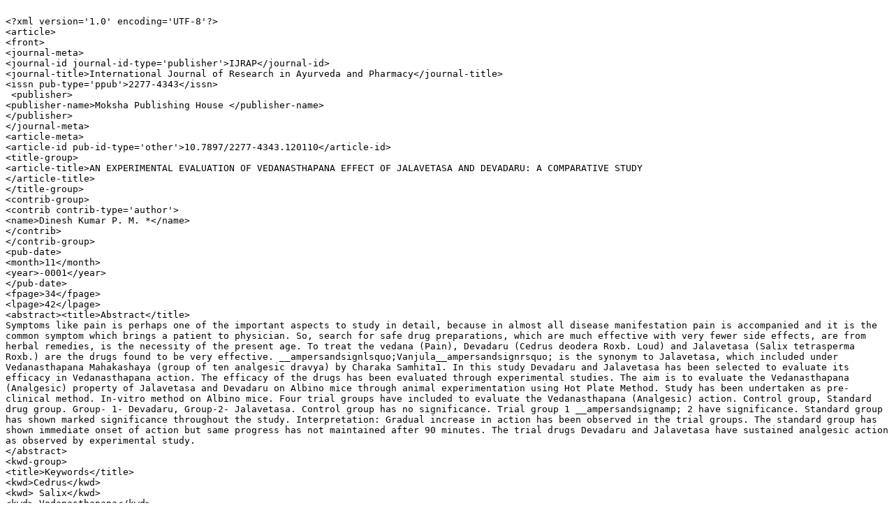

--- FILE ---
content_type: text/php;;charset=UTF-8
request_url: https://ijrap.net/index.php/login/downloadxml?id=2525
body_size: 2722
content:

<?xml version='1.0' encoding='UTF-8'?>
<article>
<front>
<journal-meta>
<journal-id journal-id-type='publisher'>IJRAP</journal-id>
<journal-title>International Journal of Research in Ayurveda and Pharmacy</journal-title>
<issn pub-type='ppub'>2277-4343</issn>
 <publisher>
<publisher-name>Moksha Publishing House </publisher-name>
</publisher>
</journal-meta>
<article-meta>
<article-id pub-id-type='other'>10.7897/2277-4343.120110</article-id>
<title-group>
<article-title>AN EXPERIMENTAL EVALUATION OF VEDANASTHAPANA EFFECT OF JALAVETASA AND DEVADARU: A COMPARATIVE STUDY
</article-title>
</title-group>
<contrib-group>
<contrib contrib-type='author'>
<name>Dinesh Kumar P. M. *</name>
</contrib>
</contrib-group>
<pub-date>
<month>11</month>
<year>-0001</year>
</pub-date>
<fpage>34</fpage>
<lpage>42</lpage>
<abstract><title>Abstract</title>
Symptoms like pain is perhaps one of the important aspects to study in detail, because in almost all disease manifestation pain is accompanied and it is the common symptom which brings a patient to physician. So, search for safe drug preparations, which are much effective with very fewer side effects, are from herbal remedies, is the necessity of the present age. To treat the vedana (Pain), Devadaru (Cedrus deodera Roxb. Loud) and Jalavetasa (Salix tetrasperma Roxb.) are the drugs found to be very effective. __ampersandsignlsquo;Vanjula__ampersandsignrsquo; is the synonym to Jalavetasa, which included under Vedanasthapana Mahakashaya (group of ten analgesic dravya) by Charaka Samhita1. In this study Devadaru and Jalavetasa has been selected to evaluate its efficacy in Vedanasthapana action. The efficacy of the drugs has been evaluated through experimental studies. The aim is to evaluate the Vedanasthapana (Analgesic) property of Jalavetasa and Devadaru on Albino mice through animal experimentation using Hot Plate Method. Study has been undertaken as pre-clinical method. In-vitro method on Albino mice. Four trial groups have included to evaluate the Vedanasthapana (Analgesic) action. Control group, Standard drug group. Group- 1- Devadaru, Group-2- Jalavetasa. Control group has no significance. Trial group 1 __ampersandsignamp; 2 have significance. Standard group has shown marked significance throughout the study. Interpretation: Gradual increase in action has been observed in the trial groups. The standard group has shown immediate onset of action but same progress has not maintained after 90 minutes. The trial drugs Devadaru and Jalavetasa have sustained analgesic action as observed by experimental study.
</abstract>
<kwd-group>
<title>Keywords</title>
<kwd>Cedrus</kwd>
<kwd> Salix</kwd>
<kwd> Vedanasthapana</kwd>
<kwd> Analgesic</kwd>
<kwd> Kwatha</kwd>
<kwd> Hot plate.</kwd>
</kwd-group>
<counts><ref-count count='56635'/><page-count count='75'/></counts>
</article-meta></front><back><ref-list><title>References</title></ref-list></back></article>
